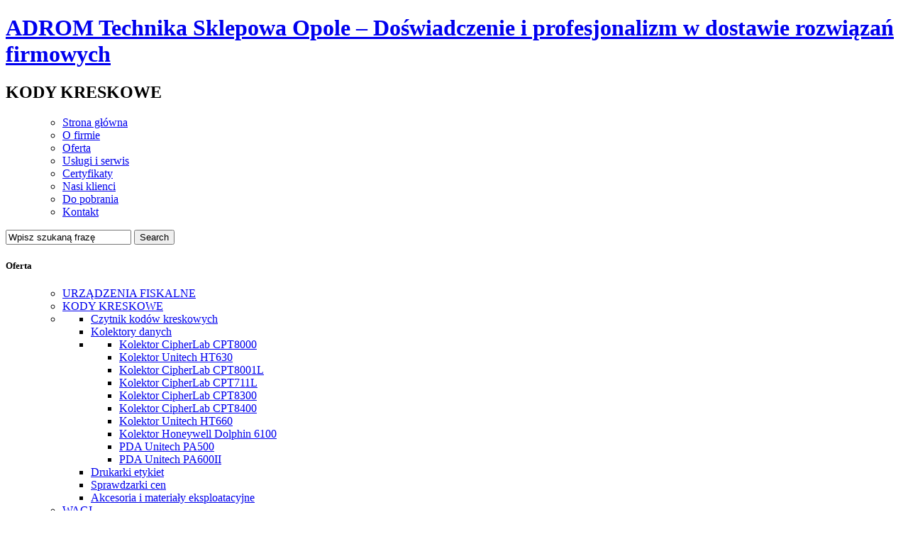

--- FILE ---
content_type: text/html; charset=UTF-8
request_url: http://www.adrom.opole.pl/pda-unitech-pa600ii/
body_size: 40608
content:
<!doctype html>
<!-- exelmedia html template ver. 1.5 -->

<!--[if lt IE 7]> <html class="no-js ie6" lang="lang="pl-PL""> <![endif]-->
<!--[if IE 7]>    <html class="no-js ie7" lang="lang="pl-PL""> <![endif]-->
<!--[if IE 8]>    <html class="no-js ie8" lang="lang="pl-PL""> <![endif]-->
<!--[if gt IE 8]><!--> <html class="no-js" lang="lang="pl-PL""> <!--<![endif]--><head>

  <meta charset="UTF-8">
	
	<!-- Always force latest IE rendering engine (even in intranet) & Chrome Frame -->
	<meta http-equiv="X-UA-Compatible" content="IE=edge,chrome=1">
	
	
	
	<title>PDA Unitech PA600II - Kolektory danych</title>
	    
    <meta name="google-site-verification" content="">
	<!-- Speaking of Google, don't forget to set your site up: http://google.com/webmasters -->
	
	<meta name="author" content="Exelmedia.pl">
	<meta name="Copyright" content="Copyright 2011. All Rights Reserved.">
	
 	 <!-- Place favicon.ico and apple-touch-icon.png in the root of your domain and delete these references -->
  	<link rel="shortcut icon" href="http://www.adrom.opole.pl/wp-content/themes/exelmedia/favicon.ico">
  	<link rel="apple-touch-icon" href="http://www.adrom.opole.pl/wp-content/themes/exelmedia/apple-touch-icon.png">

	<!-- style zewnetrzne -->
		
	<link media="screen, projection" href="http://www.adrom.opole.pl/wp-content/themes/exelmedia/css/reset.css" rel="stylesheet" /> 
	<link media="screen, projection" href="http://www.adrom.opole.pl/wp-content/themes/exelmedia/css/grid.css" rel="stylesheet" />
	<link media="screen, projection" href="http://www.adrom.opole.pl/wp-content/themes/exelmedia/css/style.css" rel="stylesheet" />
	<link media="screen, projection" href="http://www.adrom.opole.pl/wp-content/themes/exelmedia/css/nav.css" rel="stylesheet" /> 
	<link media="screen, projection" href="http://www.adrom.opole.pl/wp-content/themes/exelmedia/css/forms-tables.css" rel="stylesheet" />
	<link media="screen, projection" href="http://www.adrom.opole.pl/wp-content/themes/exelmedia/css/wordpress.css" rel="stylesheet" />
	<link media="print" href="http://www.adrom.opole.pl/wp-content/themes/exelmedia/css/print.css" rel="stylesheet" />
	<!-- this stylesheet required for mobile browsers, inside it allows you to control portrait and landscape modes -->
    <link rel="stylesheet" type="text/css" href="http://www.adrom.opole.pl/wp-content/themes/exelmedia/css/mobile.css" media="handheld" />
 	
	<!-- END inner style -->
	
	<!-- all our JS is at the bottom of the page, except for Modernizr. -->
	<script src="http://www.adrom.opole.pl/wp-content/themes/exelmedia/js/modernizr-1.7.min.js"></script>
	<script src="http://www.adrom.opole.pl/wp-content/themes/exelmedia/js/jquery-1.5.1.min.js"></script>
	<script src="http://www.adrom.opole.pl/wp-content/themes/exelmedia/js/code.js"></script>
	
	
	
	<!-- css3 dla ie>8 - elementy rozpoznawalne: http://selectivizr.com/-->
	<!--[if (gte IE 6)&(lte IE 8)]>
	<script src="http://www.adrom.opole.pl/wp-content/themes/exelmedia/js/selectivizr-1.02.js"></script>
	<![endif]--> 

	<!-- antyspam, uzywany w sekcji body -->
	<script type="text/javascript">

			var first = "biuro";
			var last = "adrom.opole.pl";
			
	</script>  

	
	<link rel="pingback" href="http://www.adrom.opole.pl/xmlrpc.php" />

	
	
<!-- This site is optimized with the Yoast WordPress SEO plugin v1.4.13 - http://yoast.com/wordpress/seo/ -->
<meta name="description" content="Kolektory danych - ADROM Technika sklepowa Opole - kasy fiskalne, kody kreskowe, wagi, oprogramowanie, komputery."/>
<link rel="canonical" href="http://www.adrom.opole.pl/pda-unitech-pa600ii/" />
<!-- / Yoast WordPress SEO plugin. -->

<link rel="alternate" type="application/rss+xml" title="ADROM Technika Sklepowa Opole - Doświadczenie i profesjonalizm w dostawie rozwiązań firmowych &raquo; Kanał z wpisami" href="http://www.adrom.opole.pl/feed/" />
<link rel="alternate" type="application/rss+xml" title="ADROM Technika Sklepowa Opole - Doświadczenie i profesjonalizm w dostawie rozwiązań firmowych &raquo; Kanał z komentarzami" href="http://www.adrom.opole.pl/comments/feed/" />
<link rel="alternate" type="application/rss+xml" title="ADROM Technika Sklepowa Opole - Doświadczenie i profesjonalizm w dostawie rozwiązań firmowych &raquo; PDA Unitech PA600II Kanał z komentarzami" href="http://www.adrom.opole.pl/pda-unitech-pa600ii/feed/" />
<link rel='stylesheet' id='NextGEN-css'  href='http://www.adrom.opole.pl/wp-content/plugins/nextgen-gallery/css/nggallery.css?ver=1.0.0' type='text/css' media='screen' />
<link rel='stylesheet' id='shutter-css'  href='http://www.adrom.opole.pl/wp-content/plugins/nextgen-gallery/shutter/shutter-reloaded.css?ver=1.3.0' type='text/css' media='screen' />
<link rel='stylesheet' id='contact-form-7-css'  href='http://www.adrom.opole.pl/wp-content/plugins/contact-form-7/styles.css?ver=3.0' type='text/css' media='all' />
<script type='text/javascript'>
/* <![CDATA[ */
var shutterSettings = {"msgLoading":"P R O S Z \u0118   C Z E K A \u0106","msgClose":"Kliknij aby zamkn\u0105\u0107","imageCount":"1"};
/* ]]> */
</script>
<script type='text/javascript' src='http://www.adrom.opole.pl/wp-content/plugins/nextgen-gallery/shutter/shutter-reloaded.js?ver=1.3.0'></script>
<script type='text/javascript' src='http://www.adrom.opole.pl/wp-includes/js/jquery/jquery.js?ver=1.8.3'></script>
<script type='text/javascript' src='http://www.adrom.opole.pl/wp-content/plugins/nextgen-gallery/js/jquery.cycle.all.min.js?ver=2.88'></script>
<script type='text/javascript' src='http://www.adrom.opole.pl/wp-content/plugins/nextgen-gallery/js/ngg.slideshow.min.js?ver=1.05'></script>
<script type='text/javascript' src='http://www.adrom.opole.pl/wp-includes/js/comment-reply.min.js?ver=3.5.2'></script>
<link rel='shortlink' href='http://www.adrom.opole.pl/?p=718' />

<meta name='NextGEN' content='1.7.4' />
<style type="text/css">.broken_link, a.broken_link {
	text-decoration: line-through;
}</style><script type="text/javascript">var src="http://www.adrom.opole.pl/wp-admin/admin-ajax.php?action=wordfence_logHuman&hid=6BBB237F704A0C5DDAA14C97A26CC675"; if(window.location.protocol == "https:"){ src = src.replace("http:", "https:"); } var wfHTImg = new Image();  wfHTImg.src=src;</script>	
	<script type="text/javascript" src="http://www.exelmedia.pl/cookies/strony/cookie_info.js"></script>

</head>

<body class="column" onload="cookie_exel('ADROM s.c. M. Mirski, A. Mizerny; 45-083 Opole, ul. Barlickiego 13 (Toropol, obok Amfiteatru), NIP: 7542997499 , REGON: 160307384');">	        
   

<script type="text/javascript">
/* <![CDATA[ */
var google_conversion_id = 994722274;
var google_custom_params = window.google_tag_params;
var google_remarketing_only = true;
/* ]]> */
</script>
<script type="text/javascript" src="//www.googleadservices.com/pagead/conversion.js">
</script>
<noscript>
<div style="display:inline;">
<img height="1" width="1" style="border-style:none;" alt="" src="//googleads.g.doubleclick.net/pagead/viewthroughconversion/994722274/?value=0&amp;guid=ON&amp;script=0"/>
</div>
</noscript>

<div id="container" onload="cookie_exel('ADROM s.c. M. Mirski, A. Mizerny; 45-083 Opole, ul. Barlickiego 13 (Toropol, obok Amfiteatru), NIP: 7542997499 , REGON: 160307384');">
   
    <div id="header-out">
    
    	<header id="header-in">
    	
    		<div class="logo">	
    			<h1><a href="http://www.adrom.opole.pl/" title="Kasy Fiskalne Opole"><span>ADROM Technika Sklepowa Opole &#8211; Doświadczenie i profesjonalizm w dostawie rozwiązań firmowych</span></a></h1> 
			</div>
		<h2>KODY KRESKOWE</h2>   			
			
				
				
			<nav id="nav-top">
		
				<ul class="nav-top">
			
					<div class="menu-nav-top-container"><ul id="menu-nav-top" class="menu"><li id="menu-item-101" class="menu-item menu-item-type-post_type menu-item-object-page menu-item-101"><a title="Kasy fiskalne Opole" href="http://www.adrom.opole.pl/">Strona główna</a></li>
<li id="menu-item-99" class="menu-item menu-item-type-post_type menu-item-object-page menu-item-99"><a title="Adrom Technika Sklepowa Opole" href="http://www.adrom.opole.pl/o-firmie/">O firmie</a></li>
<li id="menu-item-295" class="menu-item menu-item-type-taxonomy menu-item-object-category current-post-ancestor menu-item-295"><a title="Kasy Opole" href="http://www.adrom.opole.pl/category/oferta_categs/">Oferta</a></li>
<li id="menu-item-102" class="menu-item menu-item-type-post_type menu-item-object-page menu-item-102"><a title="Usługi fiskalne Opole" href="http://www.adrom.opole.pl/zakres-uslug/">Usługi i serwis</a></li>
<li id="menu-item-96" class="menu-item menu-item-type-post_type menu-item-object-page menu-item-96"><a title="Certyfikaty Adrom Opole" href="http://www.adrom.opole.pl/certyfikaty/">Certyfikaty</a></li>
<li id="menu-item-103" class="menu-item menu-item-type-post_type menu-item-object-page menu-item-103"><a title="Kasa fiskalna Opole" href="http://www.adrom.opole.pl/nasi-klienci/">Nasi klienci</a></li>
<li id="menu-item-97" class="menu-item menu-item-type-post_type menu-item-object-page menu-item-97"><a title="Do pobrania Adrom" href="http://www.adrom.opole.pl/do-pobrania/">Do pobrania</a></li>
<li id="menu-item-98" class="menu-item menu-item-type-post_type menu-item-object-page menu-item-98"><a title="Adrom Opole &#8211; Kasy fiskalne" href="http://www.adrom.opole.pl/kontakt/">Kontakt</a></li>
</ul></div>						
				</ul> 
			
			<form role="search" method="get" id="searchform" action="http://www.adrom.opole.pl/">
    <div>
   
        <input name="s" id="s" value="Wpisz szukaną frazę" onfocus="if(this.value=='' || this.value == 'Wpisz szukaną frazę') this.value=''" onblur="if(this.value == '') {this.value=this.defaultValue}" onkeyup="keyUp();" type="text">
        
        <input type="submit" id="searchsubmit" value="Search" />
    </div>
</form>

			
			</nav>	
			<!-- end nav-top -->	
			
            
            <div class="banner kody-kreskowe"></div> 
			
			
		</header> 
		<!-- end header-in -->
		
	</div>
	<!-- end header-out -->
	
    <div id="wrapper" class="clearfix">
	
		<aside id="aside-left">
		
			<h5>Oferta</h5>

			<nav id="nav-main-left">
		
				<ul class="nav-main">
			
					<ul><li><a href="http://www.adrom.opole.pl/category/oferta_categs/urzadzenia-fiskalne/">URZĄDZENIA FISKALNE</a></li><li class="exelmedia_level-0"><a href="http://www.adrom.opole.pl/category/oferta_categs/kody-kreskowe/">KODY KRESKOWE</a></li><li><ul><li><a href="http://www.adrom.opole.pl/category/oferta_categs/kody-kreskowe/czytnik-kodow-kreskowych/">Czytnik kodów kreskowych</a></li><li class="exelmedia_level-1"><a href="http://www.adrom.opole.pl/category/oferta_categs/kody-kreskowe/kolektory-danych/">Kolektory danych</a></li><li><ul><li><a href="http://www.adrom.opole.pl/kolektor-cipherlab-cpt8000/">Kolektor CipherLab CPT8000</a></li><li><a href="http://www.adrom.opole.pl/kolektor-unitech-ht630/">Kolektor Unitech HT630</a></li><li><a href="http://www.adrom.opole.pl/kolektor-cipherlab-cpt8001l/">Kolektor CipherLab CPT8001L</a></li><li><a href="http://www.adrom.opole.pl/kolektor-cipherlab-cpt711l/">Kolektor CipherLab CPT711L</a></li><li><a href="http://www.adrom.opole.pl/kolektor-cipherlab-cpt8300/">Kolektor CipherLab CPT8300</a></li><li><a href="http://www.adrom.opole.pl/kolektor-cipherlab-cpt8400/">Kolektor CipherLab CPT8400</a></li><li><a href="http://www.adrom.opole.pl/kolektor-unitech-ht660/">Kolektor Unitech HT660</a></li><li><a href="http://www.adrom.opole.pl/kolektor-honeywell-dolphin-6100/">Kolektor Honeywell Dolphin 6100</a></li><li><a href="http://www.adrom.opole.pl/pda-unitech-pa500/">PDA Unitech PA500</a></li><li class="exelmedia_level-2"><a href="http://www.adrom.opole.pl/pda-unitech-pa600ii/">PDA Unitech PA600II</a></li></ul></li><li><a href="http://www.adrom.opole.pl/category/oferta_categs/kody-kreskowe/drukarki-etykiet/">Drukarki etykiet</a></li><li><a href="http://www.adrom.opole.pl/category/oferta_categs/kody-kreskowe/sprawdzarki-cen/">Sprawdzarki cen</a></li><li><a href="http://www.adrom.opole.pl/category/oferta_categs/kody-kreskowe/akcesoria-i-materialy-eksploatacyjne-kody-kreskowe/">Akcesoria i materiały eksploatacyjne</a></li></ul></li><li><a href="http://www.adrom.opole.pl/category/oferta_categs/wagi/">WAGI</a></li><li><a href="http://www.adrom.opole.pl/category/oferta_categs/oprogramowanie/">OPROGRAMOWANIE</a></li><li><a href="http://www.adrom.opole.pl/category/oferta_categs/pozostaly-sprzet/">POZOSTAŁY SPRZĘT</a></li></ul>				</ul>
			</nav>
			<!-- end nav-main -->
									</aside> 
		<!-- end aside -->	
			
		<section id="main-content">	
		
			
<div class="breadcrumbs">
<!-- Breadcrumb NavXT 3.9.0 -->
<a title="Go to Strona główna." href="http://www.adrom.opole.pl">Strona główna</a> &gt; <a title="Go to the OFERTA category archives." href="http://www.adrom.opole.pl/category/oferta_categs/">OFERTA</a> &gt; <a title="Go to the KODY KRESKOWE category archives." href="http://www.adrom.opole.pl/category/oferta_categs/kody-kreskowe/">KODY KRESKOWE</a> &gt; <a title="Go to the Kolektory danych category archives." href="http://www.adrom.opole.pl/category/oferta_categs/kody-kreskowe/kolektory-danych/">Kolektory danych</a> &gt; PDA Unitech PA600II</div>
			   
<article>

<h1>500 TX czarna</h1>	

<div>
<p><p><img class="alignnone size-full wp-image-186" title="produkt" src="http://www.adrom.opole.pl/wp-content/uploads/2011/06/produkt.jpg" alt="" width="273" height="182" /></p></p>
                

<div class="ngg-galleryoverview" id="ngg-gallery-1-718">


	
	<!-- Thumbnails -->
		
	<div id="ngg-image-25" class="ngg-gallery-thumbnail-box"  >
		<div class="ngg-gallery-thumbnail" >
			
							<a href="http://www.adrom.opole.pl/wp-content/gallery/produkt1/er_a285p_klawiatura_popup_0.jpg" title=" " class="shutterset_set_1" >
								<img title="er_a285p_klawiatura_popup_0" alt="er_a285p_klawiatura_popup_0" src="http://www.adrom.opole.pl/wp-content/gallery/produkt1/thumbs/thumbs_er_a285p_klawiatura_popup_0.jpg" width="100" height="70" />
								</a>
					</div>	<span> </span>
        
	</div>
	
		
 		
	<div id="ngg-image-26" class="ngg-gallery-thumbnail-box"  >
		<div class="ngg-gallery-thumbnail" >
			
							<a href="http://www.adrom.opole.pl/wp-content/gallery/produkt1/sharp_285p_czarna_0.jpg" title=" " class="shutterset_set_1" >
								<img title="sharp_285p_czarna_0" alt="sharp_285p_czarna_0" src="http://www.adrom.opole.pl/wp-content/gallery/produkt1/thumbs/thumbs_sharp_285p_czarna_0.jpg" width="100" height="70" />
								</a>
					</div>	<span> </span>
        
	</div>
	
		
 		
	<div id="ngg-image-27" class="ngg-gallery-thumbnail-box"  >
		<div class="ngg-gallery-thumbnail" >
			
							<a href="http://www.adrom.opole.pl/wp-content/gallery/produkt1/sharp_285p_wyswietlacz_0.jpg" title=" " class="shutterset_set_1" >
								<img title="sharp_285p_wyswietlacz_0" alt="sharp_285p_wyswietlacz_0" src="http://www.adrom.opole.pl/wp-content/gallery/produkt1/thumbs/thumbs_sharp_285p_wyswietlacz_0.jpg" width="100" height="70" />
								</a>
					</div>	<span> </span>
        
	</div>
	
		
 		
	<div id="ngg-image-28" class="ngg-gallery-thumbnail-box"  >
		<div class="ngg-gallery-thumbnail" >
			
							<a href="http://www.adrom.opole.pl/wp-content/gallery/produkt1/sharp_285p_wyswietlacz_ruchomy_0.jpg" title=" " class="shutterset_set_1" >
								<img title="sharp_285p_wyswietlacz_ruchomy_0" alt="sharp_285p_wyswietlacz_ruchomy_0" src="http://www.adrom.opole.pl/wp-content/gallery/produkt1/thumbs/thumbs_sharp_285p_wyswietlacz_ruchomy_0.jpg" width="100" height="70" />
								</a>
					</div>	<span> </span>
        
	</div>
	
		
 	 	
	<!-- Pagination -->
 	<div class='ngg-clear'></div>
 	
</div>


              
 	
</div>
<p><p>Krótki opis produktlorem Ipsum is simply dummy text of the printing  and  typesetting industry. Lorem Ipsum has been the industry&#8217;s standard  dummy  text ever since the 1500s,</p>
</p>	



<p class="exelmedia_underline">Cena netto: <strong>1 000 zł</strong></p>	



<p>Pliki do pobrania: <br /></p><p><ul>
	<li><a href="#">instrukacja1</a></li>
	<li><a href="#">instrukcja2</a></li>
</ul></p>		 

<hr />

<p><p><strong>Długi opis</strong></p>
<p>Lorem Ipsum is simply dummy text of the printing and  typesetting  industry. Lorem Ipsum has been the industry&#8217;s standard dummy  text ever  since the 1500s,Lorem Ipsumis simply dummy text of the printing and   typesetting industry. Lorem Ipsum has been the industry&#8217;s standard dummy   text ever since the 1500s,</p>
<p>Lorem Ipsum is simply dummy text of the printing and   typesetting  industry. Lorem Ipsum has been the industry&#8217;s standard dummy   text ever  since the 1500s,<strong>Lorem Ipsum is simply dummy  text of the  printing and  typesetting industry. Lorem Ipsum has been  the industry&#8217;s  standard dummy  text ever since the 1500s,</strong></p>
</p>	
<hr />			
             
<table class="tabela1"><caption> </caption> <colgroup> </colgroup> <colgroup title="title" span="5"> </colgroup>
<thead>
<tr>
<th class="kolumna1">DANE TECHNICZNE</th>
<th>PARAMETRY</th>
</tr>
</thead>
<tfoot>
</tfoot>
<tbody>

	
<hr />	

<tr>
<td>Wymiary / masa</td><td>210 szerokość x 297 głębokość x 110 wysokość mm / masa 2,4 kg, bez zasilacza</td></tr>
<tr>
<td>Zasilanie sieciowe / pobór mocy </td><td>zasilacz, 230V, 50Hz, 19V, 3,42A / średni 15W maksimum 61W</td></tr>
<tr>
<td>Zasilanie akumulatorowe / czas pracy </td><td>akumulator Li-ION 7,4V 4600mAh / 620 (min200) paragonów po 30 linii przy pełnym naładowaniu</td></tr>
<tr>
<td>Czas potrzymania pamięci </td><td>minimum 1 rok</td></tr>
<tr>
<td>Warunki pracy </td><td>temperatura 0st. C ~ 40st. C, wilgotność względna 10% ~ 90%, bez kondensacji pary wodnej</td></tr>
<tr>
<td>Wyświetlacz operatora </td><td>LCD, graficzny - maksimum 10 linii po 24 znaki
białe podświetlenie, wysokość znaku 8 lub 4 mm</td></tr>
<tr>
<td>Wyświetlacz klienta </td><td>LED, żółto - zielony, 10 cyfr - 8 segmentów, wysokość 10 mm</td></tr>
<tr>
<td>Drukarka </td><td>jednotaśmowa, termiczna, szybkość druku do 15 linii/s</td></tr>
<tr>
<td>Papier </td><td>szerokość 57 mm, maksymalna długość rolki 80 m
termiczny, bezpyłowy
certyfikowany na min. 6 lat trwałości zapisu</td></tr>
<tr>
<td>Standardowa ilość pozycji paragonu </td><td>205 lub więcej w zależności od konfiguracji pamięci</td></tr>
<tr>
<td>Port komunikacyjny RS232 </td><td>4 - obsługa komputera, czytnika kodów kreskowych, 2 wag, terminala kart płatniczych</td></tr>
<tr>
</tr>
<tr>
<td>Gniazdo szuflady </td><td>2 - możliwa jednoczesna obsługa 2 szuflad kasowych</td></tr>
</tbody>
</table>
<p>Produkty podobne: <br /></p><p><ul>
	<li><a href="#">produkt 1</a></li>
	<li><a href="#">produkt 2</a></li>
</ul></p>	
 </article>
			 
		<a class="up" href="javascript:scroll(0,0);">powrót do góry strony</a>
 
			
								
						
		</section>
		<!-- end main-content-->	
		
		
			
			
		<aside id="aside-right">
		
		<p class="exelmedia_sidebar_products"><select name="products" id="products" class="postform" ><option value="-1">Wybierz produkt</option><option class="level-0" value="http://www.adrom.opole.pl/drukarka-fiskalna-emar-printo-57t/">Drukarka fiskalna EMAR Printo 57T</option><option class="level-0" value="http://www.adrom.opole.pl/drukarka-fiskalna-emar-printo-57te/">Drukarka fiskalna EMAR Printo 57Te</option><option class="level-0" value="http://www.adrom.opole.pl/drukarka-fiskalna-epson-tm-t801fv/">Drukarka fiskalna EPSON TM-T801FV</option><option class="level-0" value="http://www.adrom.opole.pl/drukarka-fiskalna-innova-df-1-aps-fv-lcd/">Drukarka fiskalna INNOVA DF-1 APS FV LCD</option><option class="level-0" value="http://www.adrom.opole.pl/drukarka-fiskalna-posnet-thermal-hs/">Drukarka fiskalna POSNET A Thermal HS EJ</option><option class="level-0" value="http://www.adrom.opole.pl/drukarka-fiskalna-posnet-temo-hs-fv-ej/">Drukarka fiskalna POSNET Temo HS FV EJ</option><option class="level-0" value="http://www.adrom.opole.pl/drukarka-fiskalna-posnet-thermal-fv/">Drukarka fiskalna POSNET Thermal FV</option><option class="level-0" value="http://www.adrom.opole.pl/drukarka-fiskalna-posnet-thermal-fv-ej/">Drukarka fiskalna POSNET Thermal FV EJ</option><option class="level-0" value="http://www.adrom.opole.pl/drukarka-fiskalna-posnet-thermal-hd/">Drukarka fiskalna POSNET Thermal HD</option><option class="level-0" value="http://www.adrom.opole.pl/drukarka-fiskalna-posnet-thermal-hs-ej/">Drukarka fiskalna POSNET Thermal HS EJ</option><option class="level-0" value="http://www.adrom.opole.pl/drukarka-fiskalna-posnet-thermal-xl/">Drukarka fiskalna POSNET Thermal XL</option><option class="level-0" value="http://www.adrom.opole.pl/drukarka-termiczna-bixolon-srp-275/">Drukarka termiczna BIXOLON SRP-275</option><option class="level-0" value="http://www.adrom.opole.pl/drukarka-termiczna-epson-tm-t88v/">Drukarka termiczna EPSON TM-T88V</option><option class="level-0" value="http://www.adrom.opole.pl/drukarka-termiczna-epson-tm-u220/">Drukarka termiczna EPSON TM-U220</option><option class="level-0" value="http://www.adrom.opole.pl/drukarka-termiczna-ibm-suremark-4610/">Drukarka termiczna IBM SureMark 4610</option><option class="level-0" value="http://www.adrom.opole.pl/kasa-fiskalna-euro-50t-mini-2/">Kasa fiskalna EURO-50T Mini</option><option class="level-0" value="http://www.adrom.opole.pl/kasa-fiskalna-euro-50te-mini/">Kasa fiskalna EURO-50Te Mini</option><option class="level-0" value="http://www.adrom.opole.pl/kasa-fiskalna-euro-50te-mini-czarna/">Kasa fiskalna EURO-50Te Mini czarna</option><option class="level-0" value="http://www.adrom.opole.pl/fawag_lite/">Kasa fiskalna FAWAG Lite</option><option class="level-0" value="http://www.adrom.opole.pl/kasa-fiskalna-posnet-bingo-hs-ej/">Kasa fiskalna POSNET Bingo HS EJ</option><option class="level-0" value="http://www.adrom.opole.pl/kasa-fiskalna-posnet-bingo-xl/">Kasa fiskalna POSNET Bingo XL</option><option class="level-0" value="http://www.adrom.opole.pl/ergo/">Kasa fiskalna POSNET Ergo</option><option class="level-0" value="http://www.adrom.opole.pl/kasa-fiskalna-posnet-mobile-hs-ej-2/">Kasa fiskalna POSNET Mobile HS EJ</option><option class="level-0" value="http://www.adrom.opole.pl/mobile-hs-ej-biala/">Kasa fiskalna POSNET Mobile HS EJ biała</option><option class="level-0" value="http://www.adrom.opole.pl/kasa-fiskalna-posnet-neo-xl-ej-plus/">Kasa fiskalna Posnet Neo XL Plus</option><option class="level-0" value="http://www.adrom.opole.pl/kasa-fiskalna-posnet-neo-xl-ej/">Kasa fiskalna Posnet Neo XL Standard</option><option class="level-0" value="http://www.adrom.opole.pl/kasa-fiskalna-posnet-revo/">Kasa fiskalna POSNET Revo</option><option class="level-0" value="http://www.adrom.opole.pl/kasa-fiskalna-sharp-er-a-277ps/">Kasa fiskalna SHARP ER-A 277PS </option><option class="level-0" value="http://www.adrom.opole.pl/kasa-fiskalna-sharp-er-a-285p/">Kasa fiskalna SHARP ER-A 285P </option><option class="level-0" value="http://www.adrom.opole.pl/kasa-fiskalna-sharp-er-a-285p-czarna/">Kasa fiskalna SHARP ER-A 285P czarna</option><option class="level-0" value="http://www.adrom.opole.pl/kasa-fiskalna-sharp-er-a-457pf/">Kasa fiskalna SHARP ER-A 457PF</option><option class="level-0" value="http://www.adrom.opole.pl/kolektor-cipherlab-cpt711l/">Kolektor CipherLab CPT711L</option><option class="level-0" value="http://www.adrom.opole.pl/kolektor-cipherlab-cpt8000/">Kolektor CipherLab CPT8000</option><option class="level-0" value="http://www.adrom.opole.pl/kolektor-cipherlab-cpt8001l/">Kolektor CipherLab CPT8001L</option><option class="level-0" value="http://www.adrom.opole.pl/kolektor-cipherlab-cpt8300/">Kolektor CipherLab CPT8300</option><option class="level-0" value="http://www.adrom.opole.pl/kolektor-cipherlab-cpt8400/">Kolektor CipherLab CPT8400</option><option class="level-0" value="http://www.adrom.opole.pl/kolektor-honeywell-dolphin-6100/">Kolektor Honeywell Dolphin 6100</option><option class="level-0" value="http://www.adrom.opole.pl/kolektor-unitech-ht630/">Kolektor Unitech HT630</option><option class="level-0" value="http://www.adrom.opole.pl/kolektor-unitech-ht660/">Kolektor Unitech HT660</option><option class="level-0" value="http://www.adrom.opole.pl/nakladka-na-klawiature/">Nakładki na klawiaturę kas</option><option class="level-0" value="http://www.adrom.opole.pl/oprogramowanie-pc-market-7/">Oprogramowanie PC Market 7</option><option class="level-0" value="http://www.adrom.opole.pl/pda-unitech-pa500/">PDA Unitech PA500</option><option class="level-0" value="http://www.adrom.opole.pl/pda-unitech-pa600ii/">PDA Unitech PA600II</option><option class="level-0" value="http://www.adrom.opole.pl/pokrowiec-torba-na-kase/">Pokrowiece i torby na kasy</option><option class="level-0" value="http://www.adrom.opole.pl/rolki-kasowe-wszystkie-szerokosci-i-dlugosci/">Rolki kasowe - wszystkie szerokości i długości</option><option class="level-0" value="http://www.adrom.opole.pl/szuflada-kasowa-cd-540/">Szuflada kasowa CD-540</option><option class="level-0" value="http://www.adrom.opole.pl/szuflada-kasowa-cd-840/">Szuflada kasowa CD-840</option><option class="level-0" value="http://www.adrom.opole.pl/szuflada-kasowa-cd-880/">Szuflada kasowa CD-880</option><option class="level-0" value="http://www.adrom.opole.pl/szuflada-kasowa-flip-top/">Szuflada kasowa Flip Top</option><option class="level-0" value="http://www.adrom.opole.pl/szuflada-kasowa-posnet-skl/">Szuflada kasowa Posnet SKL</option><option class="level-0" value="http://www.adrom.opole.pl/terminal-ibm-anyplace/">Terminal IBM AnyPlace</option><option class="level-0" value="http://www.adrom.opole.pl/terminal-ibm-surepos-500/">Terminal IBM SurePOS 500</option><option class="level-0" value="http://www.adrom.opole.pl/terminal-uniqpc/">Terminal UniqPC</option><option class="level-0" value="http://www.adrom.opole.pl/terminal-up-v5500/">Terminal UP-V5500</option><option class="level-0" value="http://www.adrom.opole.pl/waga-cas-ap-1-ex/">Waga CAS AP-1 EX</option><option class="level-0" value="http://www.adrom.opole.pl/waga-cas-ap-1-mx/">Waga CAS AP-1 MX</option><option class="level-0" value="http://www.adrom.opole.pl/waga-cas-cl5000/">Waga CAS CL5000</option><option class="level-0" value="http://www.adrom.opole.pl/waga-cas-cl5000-junior/">Waga CAS CL5000 Junior</option><option class="level-0" value="http://www.adrom.opole.pl/waga-cas-db-1h-plus-150/">Waga CAS DB-1H Plus 150</option><option class="level-0" value="http://www.adrom.opole.pl/waga-cas-db-1h-plus-60/">Waga CAS DB-1H Plus 60</option><option class="level-0" value="http://www.adrom.opole.pl/waga-cas-db-ii-junior-150-lcd-460/">Waga CAS DB-II JUNIOR 150 LCD 460</option><option class="level-0" value="http://www.adrom.opole.pl/waga-cas-db-ii-junior-60-lcd-360/">Waga CAS DB-II JUNIOR 60 LCD 360</option><option class="level-0" value="http://www.adrom.opole.pl/waga-cas-db-ii-plus-150/">Waga CAS DB-II Plus 150</option><option class="level-0" value="http://www.adrom.opole.pl/waga-cas-db-ii-plus-60/">Waga CAS DB-II Plus 60</option><option class="level-0" value="http://www.adrom.opole.pl/waga-cas-ed/">Waga CAS ED</option><option class="level-0" value="http://www.adrom.opole.pl/waga-cas-ed-h/">Waga CAS ED-H</option><option class="level-0" value="http://www.adrom.opole.pl/waga-cas-er-junior-b/">Waga CAS ER Junior B</option><option class="level-0" value="http://www.adrom.opole.pl/waga-cas-er-junior-pb/">Waga CAS ER Junior PB</option><option class="level-0" value="http://www.adrom.opole.pl/waga-cas-er-plus-15c/">Waga CAS ER Plus 15C</option><option class="level-0" value="http://www.adrom.opole.pl/waga-cas-er-plus-15cp/">Waga CAS ER Plus 15CP</option><option class="level-0" value="http://www.adrom.opole.pl/waga-cas-lp-1-6/">Waga CAS LP-1.6</option><option class="level-0" value="http://www.adrom.opole.pl/waga-cas-sw-1-plus-cr/">Waga CAS SW-1 Plus CR</option><option class="level-0" value="http://www.adrom.opole.pl/waga-cas-sw-1-plus-sr/">Waga CAS SW-1 Plus SR</option></select></p>
	<script type="text/javascript">
	/* <![CDATA[ */
	jQuery(document).ready(function(){
		var dropdown = document.getElementById("products");
		function onProductChange() {
			if ( dropdown.options[dropdown.selectedIndex].value != -1 ) {
				location.href = dropdown.options[dropdown.selectedIndex].value;
			}
		}
		jQuery("#products").change(function(){
			onProductChange();
		})
	})
	/* ]]> */
	</script>
	<div id="execphp-3" class="widget widget_execphp">			
			<div class="execphpwidget"><div class="wsparcie">
<h4>Wsparcie techniczne</h4>
<strong>+ 48 77 453 66 91</strong>
<p>biuro@adrom.opole.pl</p>
</div>

       <div class="promocja">	
					<a href="http://www.adrom.opole.pl/?page_id=969" title="">		
				<h2><span style="color: #ff0000;">Promocja !!!</span></h2>
<h3 style="text-align: center;"><span style="color: #000000;">Z okazji <strong>26-lecia naszej firmy</strong> proponujemy Państwu ofertę specjalną: </span></h3>
<h3 style="text-align: center;"><span style="color: #000000;"><span style="color: #ff0000;"><strong>10% RABATU</strong></span></span></h3>
<h3 style="text-align: center;"><span style="color: #000000;"> (zobacz szczegóły)</span></h3>
</a>
									
</div>    

<a class="zamow" href="http://www.adrom.opole.pl/kontakt" title="">zamów produkt</a>
			
<div class="zapytaj">
<h4>Zapytaj o produkt</h4>

<a href="http://www.adrom.opole.pl/kontakt" title="">zapytaj o produkt</a>	
</div>
<br />
<a href="http://www.adrom.opole.pl/warunki-dostaw-i-odplatnosci-za-przesylki-kurierskie/"><div class="promocja upc">
<div class="upc">
<h6 style="text-align: center;">UPS</h6>
<h3 style="text-align: center; font-weight: bold; color: black;  font-size: 16px;">Wysyłka w 24h</h3><br /><br /><br /><br /><br /><br /><br /><br /><br />
<h3 style="text-align: center; font-weight: bold; color: red; font-size: 18px;">GRATIS*</h3>
</div></a>
</div>
</div>
		</div>       	              										
		</aside> 
		<!-- end aside -->	
		
<div class="partnerzy">
				
				<p>NASI PARTNERZY</p>
				
			
			<script type='text/javascript' src='http://www.adrom.opole.pl/wp-content/plugins/carousel/js/carousel.js?ver=3.5.2'></script>
<link rel='stylesheet' id='pluginbuddy_carousel-carousel-css'  href='http://www.adrom.opole.pl/wp-content/plugins/carousel/layouts/default/style.css?ver=3.5.2' type='text/css' media='all' />
<script type="text/javascript">	jQuery(window).load(function() {		jQuery("#pb_carousel-1").carouFredSel({			width : 980,
			direction : "left",
			circular : true,
			infinite : true,
			items : 1,
			scroll : {
						duration : 5000,
						pauseOnHover : false
					},
			auto : {
						play : true,
						pauseDuration : 0,
						delay : 20
					}
		});
	});</script>
<div class="pb_carousel_default"><div id="pb_carousel-1"><img src="http://www.adrom.opole.pl/wp-content/uploads/2011/06/sharp2.jpg" title="" /><img src="http://www.adrom.opole.pl/wp-content/uploads/2011/06/posnet1.jpg" title="" /><img src="http://www.adrom.opole.pl/wp-content/uploads/2011/06/elcom1.jpg" title="" /><img src="http://www.adrom.opole.pl/wp-content/uploads/2011/06/elzab1.jpg" title="" /><img src="http://www.adrom.opole.pl/wp-content/uploads/2011/06/emar1.jpg" title="" /><img src="http://www.adrom.opole.pl/wp-content/uploads/2011/06/innova1.jpg" title="" /><img src="http://www.adrom.opole.pl/wp-content/uploads/2011/06/honeywell1.jpg" title="" /><img src="http://www.adrom.opole.pl/wp-content/uploads/2011/06/motorola1.jpg" title="" /><img src="http://www.adrom.opole.pl/wp-content/uploads/2011/06/argox1.jpg" title="" /><img src="http://www.adrom.opole.pl/wp-content/uploads/2011/06/cipher-lab1.jpg" title="" /><img src="http://www.adrom.opole.pl/wp-content/uploads/2011/06/zebra.jpg" title="" /><img src="http://www.adrom.opole.pl/wp-content/uploads/2011/06/unitech1.jpg" title="" /><img src="http://www.adrom.opole.pl/wp-content/uploads/2011/06/cas1.jpg" title="" /><img src="http://www.adrom.opole.pl/wp-content/uploads/2011/06/insoft1.jpg" title="" /><img src="http://www.adrom.opole.pl/wp-content/uploads/2011/06/merco1.jpg" title="" /></div></div>
<style type="text/css">
.pb_carousel_default {	width: 980px;	margin-right: auto;}a.pb_carousel_default_prev, a.pb_carousel_default_next {	background: url( http://www.adrom.opole.pl/wp-content/plugins/carousel/layouts/default/images.png) no-repeat transparent;	top: 20px;}a.pb_carousel_default_next {	background-position: -50px 0;}.pb_carousel_default_pag a {	background: url( http://www.adrom.opole.pl/wp-content/plugins/carousel/layouts/default/images.png) 0 -300px no-repeat transparent;}</style>
 			
			
		<hr />
				
		</div>
			
	</div>
	<!-- end wrapper -->
	
	 <div id="footer-push"></div>
		
</div>
<!-- end of #container --> 

  <div id="footer-out">
			
			<footer id="footer-in">
			
			
				<div>
				
				<img src="http://www.adrom.opole.pl/wp-content/themes/exelmedia/images/logo-footer.png" alt="adrom kasy fiskalne opole" width="121" height="40" />
				
					<p>45-083 Opole, ul. Barlickiego 13</p>
					<a href="http://www.adrom.opole.pl/kontakt" title="kontak adrom kasy opole">zobacz na mapie</a>
					<p>tel. 77 453 66 91 <br />
					infolinia: +48 602 109 729 <br />
					
						<!-- antispam protection -->
<script type="text/javascript">
		document.write(first + '@' + last);
</script>
					
					
					</p>
					
					
				</div>	
			
			
				<nav id="nav-bottom-kategorie">
				
				
					<p>Na skróty</p>
					
					
				<ul class="nav-bottom-kategorie">
		
					
					<li><a href="http://www.adrom.opole.pl/category/oferta_categs/urzadzenia-fiskalne/kasy-fiskalne-malemobilne/" title="kasy fiskalne mobilne opole">kasy fiskalne małe/mobilne</a></li>
					<li><a href="http://www.adrom.opole.pl/category/oferta_categs/urzadzenia-fiskalne/kasy-fiskalne-jednostanowiskowe/" title="kasy fiskalne jednostanowiskowe opole">kasy fiskalne średnie/jednostanowiskowe</a></li>
					<li><a href="http://www.adrom.opole.pl/category/oferta_categs/urzadzenia-fiskalne/kasy-fiskalne-systemowe/" title="kasy fiskalne systemowe opole">kasy fiskalne systemowe</a></li>
					<li><a href="http://www.adrom.opole.pl/category/oferta_categs/urzadzenia-fiskalne/kasy-fiskalne-do-gastronomii/" title="kasy fiskalne do gastronomii opole">kasy fiskalne do gastronomii</a></li>	
					<li><a class="bold" href="http://www.adrom.opole.pl/category/oferta_categs/urzadzenia-fiskalne/kasy-fiskalne-z-kopia-elektroniczna/" title="kasy fiskalne z kopią elektroniczną opole">kasy fiskalne z kopią elektroniczną</a></li>	
					<li><a href="http://www.adrom.opole.pl/category/oferta_categs/urzadzenia-fiskalne/drukarki-fiskalne/" title="drukarki fiskalne opole">drukarki fiskalne</a></li>	
				
				</ul>
					
					
			<ul class="nav-bottom-kategorie">
				
					
					<li><a href="http://www.adrom.opole.pl/category/oferta_categs/urzadzenia-fiskalne/akcesoria-i-materialy-eksploatacyjne/" title="szuflady kasowe opole">szuflady kasowe</a></li>	
					<li><a class="bold" href="http://www.adrom.opole.pl/category/oferta_categs/kody-kreskowe/czytnik-kodow-kreskowych/" title="czytniki kodów kreskowych opole">czytniki kodów kreskowych</a></li>	
					<li><a href="http://www.adrom.opole.pl/category/oferta_categs/kody-kreskowe/kolektory-danych/" title="kolektory danych opole">kolektory danych</a></li>	
					<li><a href="http://www.adrom.opole.pl/category/oferta_categs/kody-kreskowe/sprawdzarki-cen/" title="sprawdzarki cen opole">sprawdzarki cen</a></li>	
					<li><a href="http://www.adrom.opole.pl/category/oferta_categs/kody-kreskowe/drukarki-etykiet/" title="drukarki etykiet opole">drukarki etykiet</a></li>	
			</ul>
			
			<ul class="nav-bottom-kategorie">
				
					
					<li><a href="http://www.adrom.opole.pl/category/oferta_categs/wagi/wagi-proste-kontrolne/" title="wagi kontrolne opole">wagi proste/kontrolne</a></li>	
					<li><a class="bold" href="http://www.adrom.opole.pl/category/oferta_categs/wagi/wagi-kalkulacyjne/" title="wagi kalkulacyjne opole">wagi kalkulacyjne</a></li>	
					<li><a href="http://www.adrom.opole.pl/category/oferta_categs/wagi/wagi-magazynowe/" title="wagi magazynowe opole">wagi magazynowe</a></li>	
					<li><a href="http://www.adrom.opole.pl/category/oferta_categs/wagi/wagi-etykietujace/" title="wagi etykietujące opole">wagi etykietujące</a></li>	
			</ul>
			
			<ul class="nav-bottom-kategorie">
				
					<li><a class="bold" href="http://www.adrom.opole.pl/category/oferta_categs/oprogramowanie/oprogramowanie-dla-sklepow/" title="oprogramowanie dla sklepów opole">oprogramowanie dla sklepów</a></li>
					<li><a href="http://www.adrom.opole.pl/category/oferta_categs/pozostaly-sprzet/metkownice/" title="metkownice opole">metkownice</a></li>	
					<li><a href="http://www.adrom.opole.pl/category/oferta_categs/pozostaly-sprzet/drukarki-zamowien/" title="drukarki zamówień opole">drukarki zamówień</a></li>	
					<li><a href="http://www.adrom.opole.pl/category/oferta_categs/pozostaly-sprzet/komputery/" title="komputery opole">komputery</a></li>	
					<li><a href="http://www.adrom.opole.pl/category/oferta_categs/pozostaly-sprzet/terminale-pos-i-ekrany-dotykowe/" title="terminale pos opole">teminale POS i ekrany dotykowe</a></li>
					

			
			</ul>
					
					
				</nav>
			
			
			
				<nav id="nav-bottom">
			
					<ul class="nav-bottom">
		
					
					<div class="menu-nav-bottom-container"><ul id="menu-nav-bottom" class="menu"><li id="menu-item-111" class="menu-item menu-item-type-post_type menu-item-object-page menu-item-111"><a title="Rozwiązania fisklane Opole" href="http://www.adrom.opole.pl/">Strona główna</a></li>
<li id="menu-item-109" class="menu-item menu-item-type-post_type menu-item-object-page menu-item-109"><a title="Adrom Technika Sklepowa" href="http://www.adrom.opole.pl/o-firmie/">O firmie</a></li>
<li id="menu-item-294" class="menu-item menu-item-type-taxonomy menu-item-object-category current-post-ancestor menu-item-294"><a title="Kasy fiskalne, wagi Opole" href="http://www.adrom.opole.pl/category/oferta_categs/">Oferta</a></li>
<li id="menu-item-112" class="menu-item menu-item-type-post_type menu-item-object-page menu-item-112"><a title="Serwis kas fiskalnych" href="http://www.adrom.opole.pl/zakres-uslug/">Usługi i serwis</a></li>
<li id="menu-item-106" class="menu-item menu-item-type-post_type menu-item-object-page menu-item-106"><a title="Certyfikaty kasy fiskalne" href="http://www.adrom.opole.pl/certyfikaty/">Certyfikaty</a></li>
<li id="menu-item-113" class="menu-item menu-item-type-post_type menu-item-object-page menu-item-113"><a title="Adrom Klienci" href="http://www.adrom.opole.pl/nasi-klienci/">Nasi klienci</a></li>
<li id="menu-item-107" class="menu-item menu-item-type-post_type menu-item-object-page menu-item-107"><a title="Do pobrania" href="http://www.adrom.opole.pl/do-pobrania/">Do pobrania</a></li>
<li id="menu-item-108" class="menu-item menu-item-type-post_type menu-item-object-page menu-item-108"><a title="Adrom Opole" href="http://www.adrom.opole.pl/kontakt/">Kontakt</a></li>
<li id="menu-item-117" class="menu-item menu-item-type-post_type menu-item-object-page menu-item-117"><a title="Mapa strony Adrom" href="http://www.adrom.opole.pl/mapa-strony/">Mapa strony</a></li>
</ul></div>
			
					</ul>
					<!-- end nav-bootom -->
				
				</nav>
						
				<section class="copyrights">
				
					<p>
						Copyright 1995 - 2011 ADROM - Kompleksowe rozwiązania fiskalne			
												
					</p>
				
					<a href="http://www.exelmedia.pl/pozycjonowanie-seo/" title="Pozycjonowanie stron Opole"><span>Pozycjonowanie stron Opole</span></a>

			
				</section>
				<!-- end copyrights -->
				
			</footer>
			<!-- end footer-in -->
			
	</div>
	<!-- end footer-out -->


<!-- asynchronous google analytics: mathiasbynens.be/notes/async-analytics-snippet 
       change the UA-XXXXX-X to be your site's ID -->
  <script>
   var _gaq = [['_setAccount', 'UA-23960459-1'], ['_trackPageview']];
   (function(d, t) {
    var g = d.createElement(t),
        s = d.getElementsByTagName(t)[0];
    g.async = true;
    g.src = '//www.google-analytics.com/ga.js';
    s.parentNode.insertBefore(g, s);
   })(document, 'script');
  </script>


	<script type='text/javascript' src='http://www.adrom.opole.pl/wp-content/plugins/contact-form-7/jquery.form.js?ver=2.52'></script>
<script type='text/javascript' src='http://www.adrom.opole.pl/wp-content/plugins/contact-form-7/scripts.js?ver=3.0'></script>

	
</body>

</html>